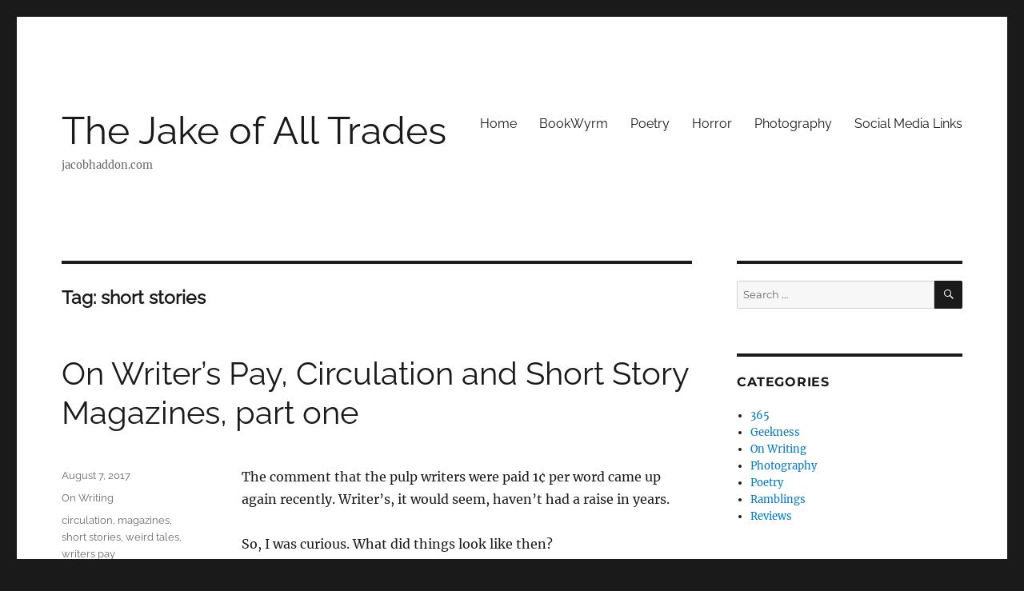

--- FILE ---
content_type: text/html; charset=UTF-8
request_url: http://jacobhaddon.com/tag/short-stories/
body_size: 46554
content:
<!DOCTYPE html>
<html lang="en-US" class="no-js">
<head>
	<meta charset="UTF-8">
	<meta name="viewport" content="width=device-width, initial-scale=1.0">
	<link rel="profile" href="https://gmpg.org/xfn/11">
		<script>
(function(html){html.className = html.className.replace(/\bno-js\b/,'js')})(document.documentElement);
//# sourceURL=twentysixteen_javascript_detection
</script>
<title>short stories &#8211; The Jake of All Trades</title>
<meta name='robots' content='max-image-preview:large' />
<link rel="alternate" type="application/rss+xml" title="The Jake of All Trades &raquo; Feed" href="https://jacobhaddon.com/feed/" />
<link rel="alternate" type="application/rss+xml" title="The Jake of All Trades &raquo; Comments Feed" href="https://jacobhaddon.com/comments/feed/" />
<link rel="alternate" type="application/rss+xml" title="The Jake of All Trades &raquo; short stories Tag Feed" href="https://jacobhaddon.com/tag/short-stories/feed/" />
<style id='wp-img-auto-sizes-contain-inline-css'>
img:is([sizes=auto i],[sizes^="auto," i]){contain-intrinsic-size:3000px 1500px}
/*# sourceURL=wp-img-auto-sizes-contain-inline-css */
</style>
<style id='wp-emoji-styles-inline-css'>

	img.wp-smiley, img.emoji {
		display: inline !important;
		border: none !important;
		box-shadow: none !important;
		height: 1em !important;
		width: 1em !important;
		margin: 0 0.07em !important;
		vertical-align: -0.1em !important;
		background: none !important;
		padding: 0 !important;
	}
/*# sourceURL=wp-emoji-styles-inline-css */
</style>
<style id='wp-block-library-inline-css'>
:root{--wp-block-synced-color:#7a00df;--wp-block-synced-color--rgb:122,0,223;--wp-bound-block-color:var(--wp-block-synced-color);--wp-editor-canvas-background:#ddd;--wp-admin-theme-color:#007cba;--wp-admin-theme-color--rgb:0,124,186;--wp-admin-theme-color-darker-10:#006ba1;--wp-admin-theme-color-darker-10--rgb:0,107,160.5;--wp-admin-theme-color-darker-20:#005a87;--wp-admin-theme-color-darker-20--rgb:0,90,135;--wp-admin-border-width-focus:2px}@media (min-resolution:192dpi){:root{--wp-admin-border-width-focus:1.5px}}.wp-element-button{cursor:pointer}:root .has-very-light-gray-background-color{background-color:#eee}:root .has-very-dark-gray-background-color{background-color:#313131}:root .has-very-light-gray-color{color:#eee}:root .has-very-dark-gray-color{color:#313131}:root .has-vivid-green-cyan-to-vivid-cyan-blue-gradient-background{background:linear-gradient(135deg,#00d084,#0693e3)}:root .has-purple-crush-gradient-background{background:linear-gradient(135deg,#34e2e4,#4721fb 50%,#ab1dfe)}:root .has-hazy-dawn-gradient-background{background:linear-gradient(135deg,#faaca8,#dad0ec)}:root .has-subdued-olive-gradient-background{background:linear-gradient(135deg,#fafae1,#67a671)}:root .has-atomic-cream-gradient-background{background:linear-gradient(135deg,#fdd79a,#004a59)}:root .has-nightshade-gradient-background{background:linear-gradient(135deg,#330968,#31cdcf)}:root .has-midnight-gradient-background{background:linear-gradient(135deg,#020381,#2874fc)}:root{--wp--preset--font-size--normal:16px;--wp--preset--font-size--huge:42px}.has-regular-font-size{font-size:1em}.has-larger-font-size{font-size:2.625em}.has-normal-font-size{font-size:var(--wp--preset--font-size--normal)}.has-huge-font-size{font-size:var(--wp--preset--font-size--huge)}.has-text-align-center{text-align:center}.has-text-align-left{text-align:left}.has-text-align-right{text-align:right}.has-fit-text{white-space:nowrap!important}#end-resizable-editor-section{display:none}.aligncenter{clear:both}.items-justified-left{justify-content:flex-start}.items-justified-center{justify-content:center}.items-justified-right{justify-content:flex-end}.items-justified-space-between{justify-content:space-between}.screen-reader-text{border:0;clip-path:inset(50%);height:1px;margin:-1px;overflow:hidden;padding:0;position:absolute;width:1px;word-wrap:normal!important}.screen-reader-text:focus{background-color:#ddd;clip-path:none;color:#444;display:block;font-size:1em;height:auto;left:5px;line-height:normal;padding:15px 23px 14px;text-decoration:none;top:5px;width:auto;z-index:100000}html :where(.has-border-color){border-style:solid}html :where([style*=border-top-color]){border-top-style:solid}html :where([style*=border-right-color]){border-right-style:solid}html :where([style*=border-bottom-color]){border-bottom-style:solid}html :where([style*=border-left-color]){border-left-style:solid}html :where([style*=border-width]){border-style:solid}html :where([style*=border-top-width]){border-top-style:solid}html :where([style*=border-right-width]){border-right-style:solid}html :where([style*=border-bottom-width]){border-bottom-style:solid}html :where([style*=border-left-width]){border-left-style:solid}html :where(img[class*=wp-image-]){height:auto;max-width:100%}:where(figure){margin:0 0 1em}html :where(.is-position-sticky){--wp-admin--admin-bar--position-offset:var(--wp-admin--admin-bar--height,0px)}@media screen and (max-width:600px){html :where(.is-position-sticky){--wp-admin--admin-bar--position-offset:0px}}

/*# sourceURL=wp-block-library-inline-css */
</style><style id='global-styles-inline-css'>
:root{--wp--preset--aspect-ratio--square: 1;--wp--preset--aspect-ratio--4-3: 4/3;--wp--preset--aspect-ratio--3-4: 3/4;--wp--preset--aspect-ratio--3-2: 3/2;--wp--preset--aspect-ratio--2-3: 2/3;--wp--preset--aspect-ratio--16-9: 16/9;--wp--preset--aspect-ratio--9-16: 9/16;--wp--preset--color--black: #000000;--wp--preset--color--cyan-bluish-gray: #abb8c3;--wp--preset--color--white: #fff;--wp--preset--color--pale-pink: #f78da7;--wp--preset--color--vivid-red: #cf2e2e;--wp--preset--color--luminous-vivid-orange: #ff6900;--wp--preset--color--luminous-vivid-amber: #fcb900;--wp--preset--color--light-green-cyan: #7bdcb5;--wp--preset--color--vivid-green-cyan: #00d084;--wp--preset--color--pale-cyan-blue: #8ed1fc;--wp--preset--color--vivid-cyan-blue: #0693e3;--wp--preset--color--vivid-purple: #9b51e0;--wp--preset--color--dark-gray: #1a1a1a;--wp--preset--color--medium-gray: #686868;--wp--preset--color--light-gray: #e5e5e5;--wp--preset--color--blue-gray: #4d545c;--wp--preset--color--bright-blue: #007acc;--wp--preset--color--light-blue: #9adffd;--wp--preset--color--dark-brown: #402b30;--wp--preset--color--medium-brown: #774e24;--wp--preset--color--dark-red: #640c1f;--wp--preset--color--bright-red: #ff675f;--wp--preset--color--yellow: #ffef8e;--wp--preset--gradient--vivid-cyan-blue-to-vivid-purple: linear-gradient(135deg,rgb(6,147,227) 0%,rgb(155,81,224) 100%);--wp--preset--gradient--light-green-cyan-to-vivid-green-cyan: linear-gradient(135deg,rgb(122,220,180) 0%,rgb(0,208,130) 100%);--wp--preset--gradient--luminous-vivid-amber-to-luminous-vivid-orange: linear-gradient(135deg,rgb(252,185,0) 0%,rgb(255,105,0) 100%);--wp--preset--gradient--luminous-vivid-orange-to-vivid-red: linear-gradient(135deg,rgb(255,105,0) 0%,rgb(207,46,46) 100%);--wp--preset--gradient--very-light-gray-to-cyan-bluish-gray: linear-gradient(135deg,rgb(238,238,238) 0%,rgb(169,184,195) 100%);--wp--preset--gradient--cool-to-warm-spectrum: linear-gradient(135deg,rgb(74,234,220) 0%,rgb(151,120,209) 20%,rgb(207,42,186) 40%,rgb(238,44,130) 60%,rgb(251,105,98) 80%,rgb(254,248,76) 100%);--wp--preset--gradient--blush-light-purple: linear-gradient(135deg,rgb(255,206,236) 0%,rgb(152,150,240) 100%);--wp--preset--gradient--blush-bordeaux: linear-gradient(135deg,rgb(254,205,165) 0%,rgb(254,45,45) 50%,rgb(107,0,62) 100%);--wp--preset--gradient--luminous-dusk: linear-gradient(135deg,rgb(255,203,112) 0%,rgb(199,81,192) 50%,rgb(65,88,208) 100%);--wp--preset--gradient--pale-ocean: linear-gradient(135deg,rgb(255,245,203) 0%,rgb(182,227,212) 50%,rgb(51,167,181) 100%);--wp--preset--gradient--electric-grass: linear-gradient(135deg,rgb(202,248,128) 0%,rgb(113,206,126) 100%);--wp--preset--gradient--midnight: linear-gradient(135deg,rgb(2,3,129) 0%,rgb(40,116,252) 100%);--wp--preset--font-size--small: 13px;--wp--preset--font-size--medium: 20px;--wp--preset--font-size--large: 36px;--wp--preset--font-size--x-large: 42px;--wp--preset--spacing--20: 0.44rem;--wp--preset--spacing--30: 0.67rem;--wp--preset--spacing--40: 1rem;--wp--preset--spacing--50: 1.5rem;--wp--preset--spacing--60: 2.25rem;--wp--preset--spacing--70: 3.38rem;--wp--preset--spacing--80: 5.06rem;--wp--preset--shadow--natural: 6px 6px 9px rgba(0, 0, 0, 0.2);--wp--preset--shadow--deep: 12px 12px 50px rgba(0, 0, 0, 0.4);--wp--preset--shadow--sharp: 6px 6px 0px rgba(0, 0, 0, 0.2);--wp--preset--shadow--outlined: 6px 6px 0px -3px rgb(255, 255, 255), 6px 6px rgb(0, 0, 0);--wp--preset--shadow--crisp: 6px 6px 0px rgb(0, 0, 0);}:where(.is-layout-flex){gap: 0.5em;}:where(.is-layout-grid){gap: 0.5em;}body .is-layout-flex{display: flex;}.is-layout-flex{flex-wrap: wrap;align-items: center;}.is-layout-flex > :is(*, div){margin: 0;}body .is-layout-grid{display: grid;}.is-layout-grid > :is(*, div){margin: 0;}:where(.wp-block-columns.is-layout-flex){gap: 2em;}:where(.wp-block-columns.is-layout-grid){gap: 2em;}:where(.wp-block-post-template.is-layout-flex){gap: 1.25em;}:where(.wp-block-post-template.is-layout-grid){gap: 1.25em;}.has-black-color{color: var(--wp--preset--color--black) !important;}.has-cyan-bluish-gray-color{color: var(--wp--preset--color--cyan-bluish-gray) !important;}.has-white-color{color: var(--wp--preset--color--white) !important;}.has-pale-pink-color{color: var(--wp--preset--color--pale-pink) !important;}.has-vivid-red-color{color: var(--wp--preset--color--vivid-red) !important;}.has-luminous-vivid-orange-color{color: var(--wp--preset--color--luminous-vivid-orange) !important;}.has-luminous-vivid-amber-color{color: var(--wp--preset--color--luminous-vivid-amber) !important;}.has-light-green-cyan-color{color: var(--wp--preset--color--light-green-cyan) !important;}.has-vivid-green-cyan-color{color: var(--wp--preset--color--vivid-green-cyan) !important;}.has-pale-cyan-blue-color{color: var(--wp--preset--color--pale-cyan-blue) !important;}.has-vivid-cyan-blue-color{color: var(--wp--preset--color--vivid-cyan-blue) !important;}.has-vivid-purple-color{color: var(--wp--preset--color--vivid-purple) !important;}.has-black-background-color{background-color: var(--wp--preset--color--black) !important;}.has-cyan-bluish-gray-background-color{background-color: var(--wp--preset--color--cyan-bluish-gray) !important;}.has-white-background-color{background-color: var(--wp--preset--color--white) !important;}.has-pale-pink-background-color{background-color: var(--wp--preset--color--pale-pink) !important;}.has-vivid-red-background-color{background-color: var(--wp--preset--color--vivid-red) !important;}.has-luminous-vivid-orange-background-color{background-color: var(--wp--preset--color--luminous-vivid-orange) !important;}.has-luminous-vivid-amber-background-color{background-color: var(--wp--preset--color--luminous-vivid-amber) !important;}.has-light-green-cyan-background-color{background-color: var(--wp--preset--color--light-green-cyan) !important;}.has-vivid-green-cyan-background-color{background-color: var(--wp--preset--color--vivid-green-cyan) !important;}.has-pale-cyan-blue-background-color{background-color: var(--wp--preset--color--pale-cyan-blue) !important;}.has-vivid-cyan-blue-background-color{background-color: var(--wp--preset--color--vivid-cyan-blue) !important;}.has-vivid-purple-background-color{background-color: var(--wp--preset--color--vivid-purple) !important;}.has-black-border-color{border-color: var(--wp--preset--color--black) !important;}.has-cyan-bluish-gray-border-color{border-color: var(--wp--preset--color--cyan-bluish-gray) !important;}.has-white-border-color{border-color: var(--wp--preset--color--white) !important;}.has-pale-pink-border-color{border-color: var(--wp--preset--color--pale-pink) !important;}.has-vivid-red-border-color{border-color: var(--wp--preset--color--vivid-red) !important;}.has-luminous-vivid-orange-border-color{border-color: var(--wp--preset--color--luminous-vivid-orange) !important;}.has-luminous-vivid-amber-border-color{border-color: var(--wp--preset--color--luminous-vivid-amber) !important;}.has-light-green-cyan-border-color{border-color: var(--wp--preset--color--light-green-cyan) !important;}.has-vivid-green-cyan-border-color{border-color: var(--wp--preset--color--vivid-green-cyan) !important;}.has-pale-cyan-blue-border-color{border-color: var(--wp--preset--color--pale-cyan-blue) !important;}.has-vivid-cyan-blue-border-color{border-color: var(--wp--preset--color--vivid-cyan-blue) !important;}.has-vivid-purple-border-color{border-color: var(--wp--preset--color--vivid-purple) !important;}.has-vivid-cyan-blue-to-vivid-purple-gradient-background{background: var(--wp--preset--gradient--vivid-cyan-blue-to-vivid-purple) !important;}.has-light-green-cyan-to-vivid-green-cyan-gradient-background{background: var(--wp--preset--gradient--light-green-cyan-to-vivid-green-cyan) !important;}.has-luminous-vivid-amber-to-luminous-vivid-orange-gradient-background{background: var(--wp--preset--gradient--luminous-vivid-amber-to-luminous-vivid-orange) !important;}.has-luminous-vivid-orange-to-vivid-red-gradient-background{background: var(--wp--preset--gradient--luminous-vivid-orange-to-vivid-red) !important;}.has-very-light-gray-to-cyan-bluish-gray-gradient-background{background: var(--wp--preset--gradient--very-light-gray-to-cyan-bluish-gray) !important;}.has-cool-to-warm-spectrum-gradient-background{background: var(--wp--preset--gradient--cool-to-warm-spectrum) !important;}.has-blush-light-purple-gradient-background{background: var(--wp--preset--gradient--blush-light-purple) !important;}.has-blush-bordeaux-gradient-background{background: var(--wp--preset--gradient--blush-bordeaux) !important;}.has-luminous-dusk-gradient-background{background: var(--wp--preset--gradient--luminous-dusk) !important;}.has-pale-ocean-gradient-background{background: var(--wp--preset--gradient--pale-ocean) !important;}.has-electric-grass-gradient-background{background: var(--wp--preset--gradient--electric-grass) !important;}.has-midnight-gradient-background{background: var(--wp--preset--gradient--midnight) !important;}.has-small-font-size{font-size: var(--wp--preset--font-size--small) !important;}.has-medium-font-size{font-size: var(--wp--preset--font-size--medium) !important;}.has-large-font-size{font-size: var(--wp--preset--font-size--large) !important;}.has-x-large-font-size{font-size: var(--wp--preset--font-size--x-large) !important;}
/*# sourceURL=global-styles-inline-css */
</style>

<style id='classic-theme-styles-inline-css'>
/*! This file is auto-generated */
.wp-block-button__link{color:#fff;background-color:#32373c;border-radius:9999px;box-shadow:none;text-decoration:none;padding:calc(.667em + 2px) calc(1.333em + 2px);font-size:1.125em}.wp-block-file__button{background:#32373c;color:#fff;text-decoration:none}
/*# sourceURL=/wp-includes/css/classic-themes.min.css */
</style>
<link rel='stylesheet' id='linkssc-style-css' href='http://jacobhaddon.com/wp-content/plugins/links-shortcode/links-shortcode.css?ver=6.9' media='all' />
<link rel='stylesheet' id='parent-style-css' href='http://jacobhaddon.com/wp-content/themes/twentysixteen/style.css?ver=6.9' media='all' />
<link rel='stylesheet' id='dark-style-css' href='http://jacobhaddon.com/wp-content/themes/jdh2016/style-dark.css?ver=6.9' media='all' />
<link rel='stylesheet' id='twentysixteen-fonts-css' href='http://jacobhaddon.com/wp-content/themes/twentysixteen/fonts/merriweather-plus-montserrat-plus-inconsolata.css?ver=20230328' media='all' />
<link rel='stylesheet' id='genericons-css' href='http://jacobhaddon.com/wp-content/themes/twentysixteen/genericons/genericons.css?ver=20251101' media='all' />
<link rel='stylesheet' id='twentysixteen-style-css' href='http://jacobhaddon.com/wp-content/themes/jdh2016/style.css?ver=20251202' media='all' />
<link rel='stylesheet' id='twentysixteen-block-style-css' href='http://jacobhaddon.com/wp-content/themes/twentysixteen/css/blocks.css?ver=20240817' media='all' />
<script src="http://jacobhaddon.com/wp-includes/js/jquery/jquery.min.js?ver=3.7.1" id="jquery-core-js"></script>
<script src="http://jacobhaddon.com/wp-includes/js/jquery/jquery-migrate.min.js?ver=3.4.1" id="jquery-migrate-js"></script>
<script id="twentysixteen-script-js-extra">
var screenReaderText = {"expand":"expand child menu","collapse":"collapse child menu"};
//# sourceURL=twentysixteen-script-js-extra
</script>
<script src="http://jacobhaddon.com/wp-content/themes/twentysixteen/js/functions.js?ver=20230629" id="twentysixteen-script-js" defer data-wp-strategy="defer"></script>
<link rel="https://api.w.org/" href="https://jacobhaddon.com/wp-json/" /><link rel="alternate" title="JSON" type="application/json" href="https://jacobhaddon.com/wp-json/wp/v2/tags/199" /><link rel="EditURI" type="application/rsd+xml" title="RSD" href="https://jacobhaddon.com/xmlrpc.php?rsd" />
<meta name="generator" content="WordPress 6.9" />

<link rel="alternate" title="ActivityPub (JSON)" type="application/activity+json" href="https://jacobhaddon.com/tag/short-stories/" />
</head>

<body class="archive tag tag-short-stories tag-199 wp-embed-responsive wp-theme-twentysixteen wp-child-theme-jdh2016 hfeed">
<div id="page" class="site">
	<div class="site-inner">
		<a class="skip-link screen-reader-text" href="#content">
			Skip to content		</a>

		<header id="masthead" class="site-header">
			<div class="site-header-main">
				<div class="site-branding">
											<p class="site-title"><a href="https://jacobhaddon.com/" rel="home" >The Jake of All Trades</a></p>
												<p class="site-description">jacobhaddon.com</p>
									</div><!-- .site-branding -->

									<button id="menu-toggle" class="menu-toggle">Menu</button>

					<div id="site-header-menu" class="site-header-menu">
													<nav id="site-navigation" class="main-navigation" aria-label="Primary Menu">
								<div class="menu-test-menu-container"><ul id="menu-test-menu" class="primary-menu"><li id="menu-item-916" class="menu-item menu-item-type-custom menu-item-object-custom menu-item-916"><a href="http://jacobhaddon.com/">Home</a></li>
<li id="menu-item-1623" class="menu-item menu-item-type-custom menu-item-object-custom menu-item-1623"><a href="https://books.jacobhaddon.com/">BookWyrm</a></li>
<li id="menu-item-1021" class="menu-item menu-item-type-post_type menu-item-object-page menu-item-1021"><a href="https://jacobhaddon.com/poetry/">Poetry</a></li>
<li id="menu-item-1022" class="menu-item menu-item-type-post_type menu-item-object-page menu-item-1022"><a href="https://jacobhaddon.com/horror/">Horror</a></li>
<li id="menu-item-1634" class="menu-item menu-item-type-custom menu-item-object-custom menu-item-1634"><a href="https://www.flickr.com/photos/23618618@N06/">Photography</a></li>
<li id="menu-item-1627" class="menu-item menu-item-type-post_type menu-item-object-page menu-item-1627"><a href="https://jacobhaddon.com/social-media-links/">Social Media Links</a></li>
</ul></div>							</nav><!-- .main-navigation -->
						
											</div><!-- .site-header-menu -->
							</div><!-- .site-header-main -->

					</header><!-- .site-header -->

		<div id="content" class="site-content">

	<div id="primary" class="content-area">
		<main id="main" class="site-main">

		
			<header class="page-header">
				<h1 class="page-title">Tag: <span>short stories</span></h1>			</header><!-- .page-header -->

			
<article id="post-1310" class="post-1310 post type-post status-publish format-standard hentry category-writing tag-circulation tag-magazines tag-short-stories tag-weird-tales tag-writers-pay">
	<header class="entry-header">
		
		<h2 class="entry-title"><a href="https://jacobhaddon.com/2017/08/07/on-writers-pay-circulation-and-short-story-magazines-part-one/" rel="bookmark">On Writer&#8217;s Pay, Circulation and Short Story Magazines, part one</a></h2>	</header><!-- .entry-header -->

	
	
	<div class="entry-content">
		<p>The comment that the pulp writers were paid 1¢ per word came up again recently. Writer&#8217;s, it would seem, haven&#8217;t had a raise in years.</p>
<p>So, I was curious. What did things look like then?</p>
<h1>Some Numbers</h1>
<p>I couldn&#8217;t find exact numbers for Weird Tales, though there is a comment that their circulation never got to 50,000 copies per issue.<a href="#fn-1" id="fnref-1" title="see footnote" class="footnote">[1]</a> Still, for a monthly magazine, even if we assumed 35,000 copies, that&#8217;s pretty good by today&#8217;s standards.</p>
<p>In the 1920&#8217;s, <em>Amazing Stories</em> had a circulation of 150,000 copies per issue.<a href="#fn-2" id="fnref-2" title="see footnote" class="footnote">[2]</a></p>
<p>It sold for 25¢ per issue, so that is $450,000 a year coming in to cover print, overhead, distribution costs&#8230; and paying writers.</p>
<p>And it wasn&#8217;t nearly the top dog.</p>
<p>Argosy, one of the first pulps had by 1907 a circulation of 500,000 per issue.</p>
<p>PER. FUCKING. ISSUE.</p>
<p>To put that in perspective. TIME magazine had a distribution of 3.4 million in 2010, which is ~65,000 per issue<a href="#fn-3" id="fnref-3" title="see footnote" class="footnote">[3]</a>.</p>
<p>Time is the second only to People for weekly circulation.</p>
<p>Reader&#8217;s Digest has 5.5 million in 2010, but was only 10 times a year. 550,000 per issue.<a href="#fn-4" id="fnref-4" title="see footnote" class="footnote">[4]</a></p>
<p>Which puts us at Argosy numbers&#8230; but it publishes little fiction.</p>
<p>The first Harry Potter book, which is one of the best selling books of ALL TIME sold 107,000,000<a href="#fn-5" id="fnref-5" title="see footnote" class="footnote">[5]</a> copies.</p>
<p>Let&#8217;s look at some of the genre mags. I found some 2012 numbers<a href="#fn-6" id="fnref-6" title="see footnote" class="footnote">[6]</a> for the big three:</p>
<ul>
<li>Asimov&#8217;s Science Fiction: 25,025</li>
<li>Analog Science Fiction and Fact: 27,803</li>
<li>The Magazine of Fantasy and Science Fiction: 11,510</li>
</ul>
<p>On Apex&#8217;s site they post these numbers<a href="#fn-7" id="fnref-7" title="see footnote" class="footnote">[7]</a> for page views:</p>
<p>TRAFFIC</p>
<ul>
<li>Average Monthly Page Views — 35,500</li>
<li>Average Monthly Site Visits — 20,000</li>
<li>Average Monthly Unique Users — 12,500</li>
</ul>
<p>Let&#8217;s say half of those users buy an issue, which is an ABSURD conversion rate, that puts it at ~6300 subscribers per issue, which is a fucking crime.</p>
<p>Apex is amazing, and deserves Argosy numbers.</p>
<p><em>Now, to be clear, those are page views, not sales. This is a guess on my part, and does not in any way reflect the actual sales of the Apex. We are taking comparisons here.</em></p>
<p>Now, let&#8217;s look. 1¢ per word in 1926, which is when Amazing Stories started, is about 14¢ now<a href="#fn-8" id="fnref-8" title="see footnote" class="footnote">[8]</a>.</p>
<p>That would mean that pro-rates of 6¢ a word are not equal to pulp rates of the 1920&#8217;s. Pro-rate would be closer to 70¢ per word.</p>
<p>So. Let&#8217;s see, 70¢ per word, 30,000 words of fiction per issue, is $21,000 per issue in cost. At $10 an issue, assuming 50% production cost, that&#8217;s 4,200 copies you&#8217;d need to sell.</p>
<p>Except $10 gets me a 90,000 word novel, and change left over. Hell, if I play my sales and coupons right, I can get two.</p>
<p>BTW, if you use CreateSpace to distribute your title on Amazon, you don&#8217;t get 5$ per issue, you get $3.85<a href="#fn-9" id="fnref-9" title="see footnote" class="footnote">[9]</a>&#8230; Which means you need to sell 5,500 just to cover the cost of the writers. You&#8217;ll need to sell more for your editors, cover artist, layout, etc.</p>
<p>To get that $5, you&#8217;re charging closer to $13 per issue.</p>
<p>Kindle takes 30% (if you are above $2 per book&#8230;), so $3 per copy of your mag, 50% split, means to get that $21,000 you have to sell 21,000 copies. Bump that to $5 per issue, you still need to move 12,000 copies per issue to make that back.</p>
<p>25¢ in 1926 for that copy of Amazing Stories is $3.40 now.</p>
<p>Having fun yet?</p>
<h1>What has happened?</h1>
<p>Value has changed, but the cost of living has not stopped rising. There are many, many more options for readers, which has diluted that money across the publications.</p>
<p>And, they are competing with movies, music, video games, and the countless things to do for FREE on the internet.</p>
<p>The money is drying up. Money is being spread around. There is so much noise vying for our attention.</p>
<p>Should we charge more for books? Should ebooks start at $10? paperbacks at $25?</p>
<p>Right now the costs of books are low, with ebooks helping keep the cost down in the sub-$5 range.</p>
<p>Publishing is a numbers game. If I can sell 10X more books at 1/2 the cost, I&#8217;ll do better. If I can only sell 2X the books at 1/2 the cost, it is better to stay at the price I am at.</p>
<p>That sweet spot for book prices has remained in the $5 range for ebooks, $10 for print.</p>
<p>The typical American has read 4 books in the last twelve months. That&#8217;s a median number, meaning half of American read more than that, but half read less<a href="#fn-10" id="fnref-10" title="see footnote" class="footnote">[10]</a>.</p>
<p>The 2013 numbers of titles published in the US was about 300,000<a href="#fn-11" id="fnref-11" title="see footnote" class="footnote">[11]</a>. That is 300,000 books. So, if the average American bought 4, AND all 4 of those were just published in that year, that means each title would sell about 40.</p>
<p>Sold more than 40? someone else sold less. Which doesn&#8217;t take into account the book titles from the previous 1,000 or so years we&#8217;ve been making books, and the 10,000 or so previous years we&#8217;ve been making art.</p>
<p>In other words, there is a cap on the market, even taking into account errors in my very simple math.</p>
<h1>As writers, what do we do?</h1>
<p>If we demanded 50¢ per word for pro, and 20¢ per word for pulp rates, it would have dual effects. More markets would go under, consolidating, for sure. But with few markets, few voices are being published. Publishers would be less likely to take chances when 30,000 copies need to move just to break even.</p>
<p>If you raise the price of books, fewer people will purchase them. It is not like the American worker has gotten a raise in 30 years either.</p>
<p>Then what? WHAT?</p>
<p>What do we do?</p>
<p>I don&#8217;t know.</p>
<p>The answer may be something different. Patreon. Kickstarter. The audience decides what gets made. Maybe the idea the artist can do what they want and get paid for it is flawed. Maybe the idea the audience was going to pay for it in the first place is flawed. Ads aren&#8217;t the answer, they are duct tape on a cracked hull.</p>
<p>Consolidation is part of the answer, perhaps. Fewer markets mean more readers per market. But then less opportunity, fewer spots for fewer writers, more voices being lost because publishers can&#8217;t afford to take chances on new writers.</p>
<p>Maybe the idea that books should be cheep is the problem. Maybe they should be several times more expensive. Maybe the opposite. Maybe they should be free. And we make money some other way. Bake sales. Swag. Selfies with readers.</p>
<p>More data is needed. I&#8217;d love to get my hands on the sales numbers of anthologies put out by the big 5. Or the Year&#8217;s Best books. Then again, if an antho moved 15k copies a month it would be a national best seller. More information on world-wide sales as well would give a better understanding of everything.</p>
<p>Maybe the format is wrong. Maybe &#8220;magazine&#8221; is the dirty word. The idea that short stories should be collected, bound, and put under a cover could be the shift. Already we are seeing apps fill some of these roles, to try a different way to connect writer and reader. Are we short changing things by being bound by the idea of &#8216;book&#8217;?</p>
<p>Maybe short stories just don&#8217;t have an audience, and novels, series and longer pieces are where publishing will survive. Short stories are the teaser trailer for your other work.</p>
<p>Because in the end, if the money isn&#8217;t coming in, that is going to drive what is available. You need to sell 50 5,000 word stories at pro-rates (6¢ per word) to make minimum wage. Publishers need to sell enough copies to support that, and in return purchase more stories. And none of this gets into the advertising budgets needed to get those sale numbers, or paying your editors and artists.</p>
<p>It is all tied together, all of it. And if that market isn&#8217;t there&#8230;</p>
<p>What do we do?</p>
<p>We do what we always do. We write. We publish. We do our best.</p>
<p><!--


Poetry already has this problem. No one lives on writing poetry. 

*And yet, POETRY magazine pays $10 a line. TEN DOLLARS A LINE. Pro-rate for poetry is $1 per line.* 


Ok, more real talk. Minimum wage in the US is 7.25$ per hour. if you work 40 hours a week, 52 weeks a year, you'll come out aith 15,080$ a year in salary. 

To do that in words: 

5¢ per word: 301,600 

You'd have to sell 50 6000 word stories to pro markets in one year to make minimum wage. --></p>
<div class="footnotes">
<hr />
<ol>
<li id="fn-1">
http://lovecraft.wikia.com/wiki/Weird_Tales <a href="#fnref-1" title="return to article" class="reversefootnote">&#160;&#8617;</a>
</li>
<li id="fn-2">
https://en.wikipedia.org/wiki/Amazing_Stories <a href="#fnref-2" title="return to article" class="reversefootnote">&#160;&#8617;</a>
</li>
<li id="fn-3">
https://en.wikipedia.org/wiki/Time_(magazine)#Circulation <a href="#fnref-3" title="return to article" class="reversefootnote">&#160;&#8617;</a>
</li>
<li id="fn-4">
https://en.wikipedia.org/wiki/Reader%27s_Digest <a href="#fnref-4" title="return to article" class="reversefootnote">&#160;&#8617;</a>
</li>
<li id="fn-5">
https://en.wikipedia.org/wiki/List_of_best-selling_books <a href="#fnref-5" title="return to article" class="reversefootnote">&#160;&#8617;</a>
</li>
<li id="fn-6">
https://www.sfsite.com/fsf/blog/forum/topic.php?id=1170071 <a href="#fnref-6" title="return to article" class="reversefootnote">&#160;&#8617;</a>
</li>
<li id="fn-7">
http://www.apex-magazine.com/advertising/ <a href="#fnref-7" title="return to article" class="reversefootnote">&#160;&#8617;</a>
</li>
<li id="fn-8">
http://www.saving.org/inflation/inflation.php?amount=1&amp;year=1926 <a href="#fnref-8" title="return to article" class="reversefootnote">&#160;&#8617;</a>
</li>
<li id="fn-9">
https://www.createspace.com/Products/Book/ <a href="#fnref-9" title="return to article" class="reversefootnote">&#160;&#8617;</a>
</li>
<li id="fn-10">
http://www.pewinternet.org/2016/09/01/book-reading&#8211;2016/ <a href="#fnref-10" title="return to article" class="reversefootnote">&#160;&#8617;</a>
</li>
<li id="fn-11">
https://en.wikipedia.org/wiki/Books_published_per_country_per_year <a href="#fnref-11" title="return to article" class="reversefootnote">&#160;&#8617;</a>
</li>
</ol>
</div>
	</div><!-- .entry-content -->

	<footer class="entry-footer">
		<span class="byline"><img alt='' src='https://secure.gravatar.com/avatar/3f9009213322f7aabaae89fbd84e666488b892649d8991c2cc41d24f80fe68d9?s=49&#038;d=wavatar&#038;r=g' srcset='https://secure.gravatar.com/avatar/3f9009213322f7aabaae89fbd84e666488b892649d8991c2cc41d24f80fe68d9?s=98&#038;d=wavatar&#038;r=g 2x' class='avatar avatar-49 photo' height='49' width='49' decoding='async'/><span class="screen-reader-text">Author </span><span class="author vcard"><a class="url fn n" href="https://jacobhaddon.com/author/jake/">jake</a></span></span><span class="posted-on"><span class="screen-reader-text">Posted on </span><a href="https://jacobhaddon.com/2017/08/07/on-writers-pay-circulation-and-short-story-magazines-part-one/" rel="bookmark"><time class="entry-date published updated" datetime="2017-08-07T10:55:15+00:00">August 7, 2017</time></a></span><span class="cat-links"><span class="screen-reader-text">Categories </span><a href="https://jacobhaddon.com/category/writing/" rel="category tag">On Writing</a></span><span class="tags-links"><span class="screen-reader-text">Tags </span><a href="https://jacobhaddon.com/tag/circulation/" rel="tag">circulation</a>, <a href="https://jacobhaddon.com/tag/magazines/" rel="tag">magazines</a>, <a href="https://jacobhaddon.com/tag/short-stories/" rel="tag">short stories</a>, <a href="https://jacobhaddon.com/tag/weird-tales/" rel="tag">weird tales</a>, <a href="https://jacobhaddon.com/tag/writers-pay/" rel="tag">writers pay</a></span>			</footer><!-- .entry-footer -->
</article><!-- #post-1310 -->

		</main><!-- .site-main -->
	</div><!-- .content-area -->


	<aside id="secondary" class="sidebar widget-area">
		<section id="search-2" class="widget widget_search">
<form role="search" method="get" class="search-form" action="https://jacobhaddon.com/">
	<label>
		<span class="screen-reader-text">
			Search for:		</span>
		<input type="search" class="search-field" placeholder="Search &hellip;" value="" name="s" />
	</label>
	<button type="submit" class="search-submit"><span class="screen-reader-text">
		Search	</span></button>
</form>
</section><section id="categories-2" class="widget widget_categories"><h2 class="widget-title">Categories</h2><nav aria-label="Categories">
			<ul>
					<li class="cat-item cat-item-3"><a href="https://jacobhaddon.com/category/365/">365</a>
</li>
	<li class="cat-item cat-item-4"><a href="https://jacobhaddon.com/category/geek/">Geekness</a>
</li>
	<li class="cat-item cat-item-8"><a href="https://jacobhaddon.com/category/writing/">On Writing</a>
</li>
	<li class="cat-item cat-item-108"><a href="https://jacobhaddon.com/category/photo/">Photography</a>
</li>
	<li class="cat-item cat-item-9"><a href="https://jacobhaddon.com/category/poetry/">Poetry</a>
</li>
	<li class="cat-item cat-item-10"><a href="https://jacobhaddon.com/category/ramblings/">Ramblings</a>
</li>
	<li class="cat-item cat-item-11"><a href="https://jacobhaddon.com/category/review/">Reviews</a>
</li>
			</ul>

			</nav></section><section id="tag_cloud-2" class="widget widget_tag_cloud"><h2 class="widget-title">Tags</h2><nav aria-label="Tags"><div class="tagcloud"><ul class='wp-tag-cloud' role='list'>
	<li><a href="https://jacobhaddon.com/tag/365/" class="tag-cloud-link tag-link-148 tag-link-position-1" style="font-size: 1em;">365</a></li>
	<li><a href="https://jacobhaddon.com/tag/amazon/" class="tag-cloud-link tag-link-13 tag-link-position-2" style="font-size: 1em;">amazon</a></li>
	<li><a href="https://jacobhaddon.com/tag/apple-2/" class="tag-cloud-link tag-link-14 tag-link-position-3" style="font-size: 1em;">apple</a></li>
	<li><a href="https://jacobhaddon.com/tag/backup/" class="tag-cloud-link tag-link-118 tag-link-position-4" style="font-size: 1em;">backup</a></li>
	<li><a href="https://jacobhaddon.com/tag/blackberry/" class="tag-cloud-link tag-link-17 tag-link-position-5" style="font-size: 1em;">blackberry</a></li>
	<li><a href="https://jacobhaddon.com/tag/books/" class="tag-cloud-link tag-link-19 tag-link-position-6" style="font-size: 1em;">books</a></li>
	<li><a href="https://jacobhaddon.com/tag/byword/" class="tag-cloud-link tag-link-124 tag-link-position-7" style="font-size: 1em;">byword</a></li>
	<li><a href="https://jacobhaddon.com/tag/challenge/" class="tag-cloud-link tag-link-154 tag-link-position-8" style="font-size: 1em;">challenge</a></li>
	<li><a href="https://jacobhaddon.com/tag/creative-commons/" class="tag-cloud-link tag-link-27 tag-link-position-9" style="font-size: 1em;">creative commons</a></li>
	<li><a href="https://jacobhaddon.com/tag/drm/" class="tag-cloud-link tag-link-30 tag-link-position-10" style="font-size: 1em;">drm</a></li>
	<li><a href="https://jacobhaddon.com/tag/ebook/" class="tag-cloud-link tag-link-104 tag-link-position-11" style="font-size: 1em;">Ebook</a></li>
	<li><a href="https://jacobhaddon.com/tag/ebooks/" class="tag-cloud-link tag-link-31 tag-link-position-12" style="font-size: 1em;">ebooks</a></li>
	<li><a href="https://jacobhaddon.com/tag/fediverse/" class="tag-cloud-link tag-link-233 tag-link-position-13" style="font-size: 1em;">fediverse</a></li>
	<li><a href="https://jacobhaddon.com/tag/flickr/" class="tag-cloud-link tag-link-33 tag-link-position-14" style="font-size: 1em;">flickr</a></li>
	<li><a href="https://jacobhaddon.com/tag/haiku/" class="tag-cloud-link tag-link-205 tag-link-position-15" style="font-size: 1em;">haiku</a></li>
	<li><a href="https://jacobhaddon.com/tag/horror/" class="tag-cloud-link tag-link-5 tag-link-position-16" style="font-size: 1em;">horror</a></li>
	<li><a href="https://jacobhaddon.com/tag/itunes/" class="tag-cloud-link tag-link-45 tag-link-position-17" style="font-size: 1em;">itunes</a></li>
	<li><a href="https://jacobhaddon.com/tag/journal/" class="tag-cloud-link tag-link-46 tag-link-position-18" style="font-size: 1em;">Journal</a></li>
	<li><a href="https://jacobhaddon.com/tag/kobo/" class="tag-cloud-link tag-link-106 tag-link-position-19" style="font-size: 1em;">kobo</a></li>
	<li><a href="https://jacobhaddon.com/tag/lamplight/" class="tag-cloud-link tag-link-186 tag-link-position-20" style="font-size: 1em;">LampLight</a></li>
	<li><a href="https://jacobhaddon.com/tag/macjournal/" class="tag-cloud-link tag-link-49 tag-link-position-21" style="font-size: 1em;">macjournal</a></li>
	<li><a href="https://jacobhaddon.com/tag/markdown/" class="tag-cloud-link tag-link-123 tag-link-position-22" style="font-size: 1em;">markdown</a></li>
	<li><a href="https://jacobhaddon.com/tag/monthlymusic/" class="tag-cloud-link tag-link-53 tag-link-position-23" style="font-size: 1em;">monthlymusic</a></li>
	<li><a href="https://jacobhaddon.com/tag/movies/" class="tag-cloud-link tag-link-6 tag-link-position-24" style="font-size: 1em;">movies</a></li>
	<li><a href="https://jacobhaddon.com/tag/music/" class="tag-cloud-link tag-link-7 tag-link-position-25" style="font-size: 1em;">music</a></li>
	<li><a href="https://jacobhaddon.com/tag/nabeer/" class="tag-cloud-link tag-link-232 tag-link-position-26" style="font-size: 1em;">nabeer</a></li>
	<li><a href="https://jacobhaddon.com/tag/writing/" class="tag-cloud-link tag-link-150 tag-link-position-27" style="font-size: 1em;">On Writing</a></li>
	<li><a href="https://jacobhaddon.com/tag/opensource/" class="tag-cloud-link tag-link-61 tag-link-position-28" style="font-size: 1em;">opensource</a></li>
	<li><a href="https://jacobhaddon.com/tag/photography/" class="tag-cloud-link tag-link-64 tag-link-position-29" style="font-size: 1em;">photography</a></li>
	<li><a href="https://jacobhaddon.com/tag/pic/" class="tag-cloud-link tag-link-114 tag-link-position-30" style="font-size: 1em;">pic</a></li>
	<li><a href="https://jacobhaddon.com/tag/poetry/" class="tag-cloud-link tag-link-151 tag-link-position-31" style="font-size: 1em;">poetry</a></li>
	<li><a href="https://jacobhaddon.com/tag/public-domain/" class="tag-cloud-link tag-link-69 tag-link-position-32" style="font-size: 1em;">public domain</a></li>
	<li><a href="https://jacobhaddon.com/tag/ramblings/" class="tag-cloud-link tag-link-152 tag-link-position-33" style="font-size: 1em;">Ramblings</a></li>
	<li><a href="https://jacobhaddon.com/tag/response/" class="tag-cloud-link tag-link-74 tag-link-position-34" style="font-size: 1em;">response</a></li>
	<li><a href="https://jacobhaddon.com/tag/review/" class="tag-cloud-link tag-link-153 tag-link-position-35" style="font-size: 1em;">Reviews</a></li>
	<li><a href="https://jacobhaddon.com/tag/software/" class="tag-cloud-link tag-link-83 tag-link-position-36" style="font-size: 1em;">software</a></li>
	<li><a href="https://jacobhaddon.com/tag/star-wars/" class="tag-cloud-link tag-link-147 tag-link-position-37" style="font-size: 1em;">Star Wars</a></li>
	<li><a href="https://jacobhaddon.com/tag/storymill/" class="tag-cloud-link tag-link-85 tag-link-position-38" style="font-size: 1em;">storymill</a></li>
	<li><a href="https://jacobhaddon.com/tag/tiddlywiki/" class="tag-cloud-link tag-link-138 tag-link-position-39" style="font-size: 1em;">tiddlywiki</a></li>
	<li><a href="https://jacobhaddon.com/tag/web/" class="tag-cloud-link tag-link-92 tag-link-position-40" style="font-size: 1em;">web</a></li>
	<li><a href="https://jacobhaddon.com/tag/web-page/" class="tag-cloud-link tag-link-168 tag-link-position-41" style="font-size: 1em;">web page</a></li>
	<li><a href="https://jacobhaddon.com/tag/wordperfect/" class="tag-cloud-link tag-link-94 tag-link-position-42" style="font-size: 1em;">wordperfect</a></li>
	<li><a href="https://jacobhaddon.com/tag/wordpress/" class="tag-cloud-link tag-link-95 tag-link-position-43" style="font-size: 1em;">wordpress</a></li>
	<li><a href="https://jacobhaddon.com/tag/yahoo-2/" class="tag-cloud-link tag-link-97 tag-link-position-44" style="font-size: 1em;">yahoo</a></li>
	<li><a href="https://jacobhaddon.com/tag/zombies/" class="tag-cloud-link tag-link-98 tag-link-position-45" style="font-size: 1em;">zombies</a></li>
</ul>
</div>
</nav></section>	</aside><!-- .sidebar .widget-area -->

		</div><!-- .site-content -->

		<footer id="colophon" class="site-footer">
							<nav class="main-navigation" aria-label="Footer Primary Menu">
					<div class="menu-test-menu-container"><ul id="menu-test-menu-1" class="primary-menu"><li class="menu-item menu-item-type-custom menu-item-object-custom menu-item-916"><a href="http://jacobhaddon.com/">Home</a></li>
<li class="menu-item menu-item-type-custom menu-item-object-custom menu-item-1623"><a href="https://books.jacobhaddon.com/">BookWyrm</a></li>
<li class="menu-item menu-item-type-post_type menu-item-object-page menu-item-1021"><a href="https://jacobhaddon.com/poetry/">Poetry</a></li>
<li class="menu-item menu-item-type-post_type menu-item-object-page menu-item-1022"><a href="https://jacobhaddon.com/horror/">Horror</a></li>
<li class="menu-item menu-item-type-custom menu-item-object-custom menu-item-1634"><a href="https://www.flickr.com/photos/23618618@N06/">Photography</a></li>
<li class="menu-item menu-item-type-post_type menu-item-object-page menu-item-1627"><a href="https://jacobhaddon.com/social-media-links/">Social Media Links</a></li>
</ul></div>				</nav><!-- .main-navigation -->
			
			
			<div class="site-info">
								<span class="site-title"><a href="https://jacobhaddon.com/" rel="home">The Jake of All Trades</a></span>
								<a href="https://wordpress.org/" class="imprint">
					Proudly powered by WordPress				</a>
			</div><!-- .site-info -->
		</footer><!-- .site-footer -->
	</div><!-- .site-inner -->
</div><!-- .site -->

<script type="speculationrules">
{"prefetch":[{"source":"document","where":{"and":[{"href_matches":"/*"},{"not":{"href_matches":["/wp-*.php","/wp-admin/*","/wp-content/uploads/*","/wp-content/*","/wp-content/plugins/*","/wp-content/themes/jdh2016/*","/wp-content/themes/twentysixteen/*","/*\\?(.+)"]}},{"not":{"selector_matches":"a[rel~=\"nofollow\"]"}},{"not":{"selector_matches":".no-prefetch, .no-prefetch a"}}]},"eagerness":"conservative"}]}
</script>
<script id="wp-emoji-settings" type="application/json">
{"baseUrl":"https://s.w.org/images/core/emoji/17.0.2/72x72/","ext":".png","svgUrl":"https://s.w.org/images/core/emoji/17.0.2/svg/","svgExt":".svg","source":{"concatemoji":"http://jacobhaddon.com/wp-includes/js/wp-emoji-release.min.js?ver=6.9"}}
</script>
<script type="module">
/*! This file is auto-generated */
const a=JSON.parse(document.getElementById("wp-emoji-settings").textContent),o=(window._wpemojiSettings=a,"wpEmojiSettingsSupports"),s=["flag","emoji"];function i(e){try{var t={supportTests:e,timestamp:(new Date).valueOf()};sessionStorage.setItem(o,JSON.stringify(t))}catch(e){}}function c(e,t,n){e.clearRect(0,0,e.canvas.width,e.canvas.height),e.fillText(t,0,0);t=new Uint32Array(e.getImageData(0,0,e.canvas.width,e.canvas.height).data);e.clearRect(0,0,e.canvas.width,e.canvas.height),e.fillText(n,0,0);const a=new Uint32Array(e.getImageData(0,0,e.canvas.width,e.canvas.height).data);return t.every((e,t)=>e===a[t])}function p(e,t){e.clearRect(0,0,e.canvas.width,e.canvas.height),e.fillText(t,0,0);var n=e.getImageData(16,16,1,1);for(let e=0;e<n.data.length;e++)if(0!==n.data[e])return!1;return!0}function u(e,t,n,a){switch(t){case"flag":return n(e,"\ud83c\udff3\ufe0f\u200d\u26a7\ufe0f","\ud83c\udff3\ufe0f\u200b\u26a7\ufe0f")?!1:!n(e,"\ud83c\udde8\ud83c\uddf6","\ud83c\udde8\u200b\ud83c\uddf6")&&!n(e,"\ud83c\udff4\udb40\udc67\udb40\udc62\udb40\udc65\udb40\udc6e\udb40\udc67\udb40\udc7f","\ud83c\udff4\u200b\udb40\udc67\u200b\udb40\udc62\u200b\udb40\udc65\u200b\udb40\udc6e\u200b\udb40\udc67\u200b\udb40\udc7f");case"emoji":return!a(e,"\ud83e\u1fac8")}return!1}function f(e,t,n,a){let r;const o=(r="undefined"!=typeof WorkerGlobalScope&&self instanceof WorkerGlobalScope?new OffscreenCanvas(300,150):document.createElement("canvas")).getContext("2d",{willReadFrequently:!0}),s=(o.textBaseline="top",o.font="600 32px Arial",{});return e.forEach(e=>{s[e]=t(o,e,n,a)}),s}function r(e){var t=document.createElement("script");t.src=e,t.defer=!0,document.head.appendChild(t)}a.supports={everything:!0,everythingExceptFlag:!0},new Promise(t=>{let n=function(){try{var e=JSON.parse(sessionStorage.getItem(o));if("object"==typeof e&&"number"==typeof e.timestamp&&(new Date).valueOf()<e.timestamp+604800&&"object"==typeof e.supportTests)return e.supportTests}catch(e){}return null}();if(!n){if("undefined"!=typeof Worker&&"undefined"!=typeof OffscreenCanvas&&"undefined"!=typeof URL&&URL.createObjectURL&&"undefined"!=typeof Blob)try{var e="postMessage("+f.toString()+"("+[JSON.stringify(s),u.toString(),c.toString(),p.toString()].join(",")+"));",a=new Blob([e],{type:"text/javascript"});const r=new Worker(URL.createObjectURL(a),{name:"wpTestEmojiSupports"});return void(r.onmessage=e=>{i(n=e.data),r.terminate(),t(n)})}catch(e){}i(n=f(s,u,c,p))}t(n)}).then(e=>{for(const n in e)a.supports[n]=e[n],a.supports.everything=a.supports.everything&&a.supports[n],"flag"!==n&&(a.supports.everythingExceptFlag=a.supports.everythingExceptFlag&&a.supports[n]);var t;a.supports.everythingExceptFlag=a.supports.everythingExceptFlag&&!a.supports.flag,a.supports.everything||((t=a.source||{}).concatemoji?r(t.concatemoji):t.wpemoji&&t.twemoji&&(r(t.twemoji),r(t.wpemoji)))});
//# sourceURL=http://jacobhaddon.com/wp-includes/js/wp-emoji-loader.min.js
</script>
</body>
</html>


--- FILE ---
content_type: text/css
request_url: http://jacobhaddon.com/wp-content/themes/jdh2016/style.css?ver=20251202
body_size: 2922
content:
/*
 Theme Name:   Haddon 2016
 Theme URI:    https://code.jacobhaddon.com/Wordpress/Haddon2016
 Description:  Twenty Sixteen Child Theme with dark mode theme; CSS arranged for easy font configuration
 Author:       Jacob Haddon
 Author URI:   http://jacobhaddon.com
 Template:     twentysixteen
 Version:      1.3.1
 License:      GNU General Public License v2 or later
 License URI:  http://www.gnu.org/licenses/gpl-2.0.html
 Tags:         Twenty Sixteen, Dark Mode
 Text Domain:  twenty-sixteen-child
 Template URI: https://wordpress.org/themes/twentysixteen/
*/

/* ## Typography ## */

/* @import url(https://fonts.googleapis.com/css?family=Raleway:400,100,100italic,400italic,700,700italic); */
/* @import url(https://fonts.googleapis.com/css2?family=IBM+Plex+Mono); */

@font-face {
  font-family: "IBM_Plex_Mono";
  src:
    local("IBM Plex Mono"),
    url("fonts/IBM_Plex_Mono/IBMPlexMono-Regular.ttf");
	font-weight: normal; 
}

@font-face {
  font-family: "RalewayV";
  src:
    local("Raleway"),
    url("fonts/Raleway/Raleway-VariableFont_wght.ttf");
	font-style: normal;
}

@font-face {
  font-family: "RalewayV";
  src:
    local("Raleway"),
    url("fonts/Raleway/Raleway-Italic-VariableFont_wght.ttf");
	font-style: italic;
}

/* Serif  */
body,
button,
input,
select,
textarea,
.wp-block-verse { font-family: Merriweather, Georgia, serif; }

/* Sans-Serif */
blockquote,
.tagcloud a,
.site-title,
.entry-title,
.entry-footer,
.sticky-post,
.page-title,
.page-links,
.comments-title,
.comment-reply-title,
.comment-metadata,
.pingback .edit-link,
.comment-reply-link,
.comment-form label,
.no-comments,
.widecolumn label,
.widecolumn .mu_register label, 
.wp-block-pullquote,
.wp-block-quote,
.main-navigation { font-family: RalewayV, "Helvetica Neue", sans-serif; }

/* Monospace */
pre,
code,
.wp-block-code,
.wp-block-code code,
.wp-block-preformatted
{
	font-family: 'IBM_Plex_Mono', monospace;
/* 	background-color: transparent; */
}

/*  ## Regular Tags  */

body {
/* 	background-color: white; */
}

/* ## Gutenberg Blocks ##  */
.wp-block-verse
{
	border: none;
	line-height: 1.8;
}

.wp-block-pullquote blockquote { font-style: normal; }

/* ## Misc ## */
.site-title
{
	font-weight: 100;
	font-size: 48px;
}

.entry-title { font-weight: 400; }

/* for the iframes amazon makes */
.amazonpreview { float: none; }

.alignwide img.below-entry-meta
{
	clear: both;
	display: block;
	float: none;
	margin-right: 0;
	margin-left: 0;
	max-width: 100%;
}

/* ## Media levels in 2016 below ## */

/**
 * 14.1 - >= 710px
 */

@media screen and (min-width: 44.375em)
{
	
}

/* media 710px */

/**
 * 14.2 - >= 783px
 */

@media screen and (min-width: 48.9375em)
{
	
}

/* media 738px */

/**
 * 14.3 - >= 910px
 */

@media screen and (min-width: 56.875em)
{
	.amazonpreview { float: right; }
}

/* media 910px */

/**
 * 14.4 - >= 985px
 */

@media screen and (min-width: 61.5625em)
{
	
}

/* media 985px */